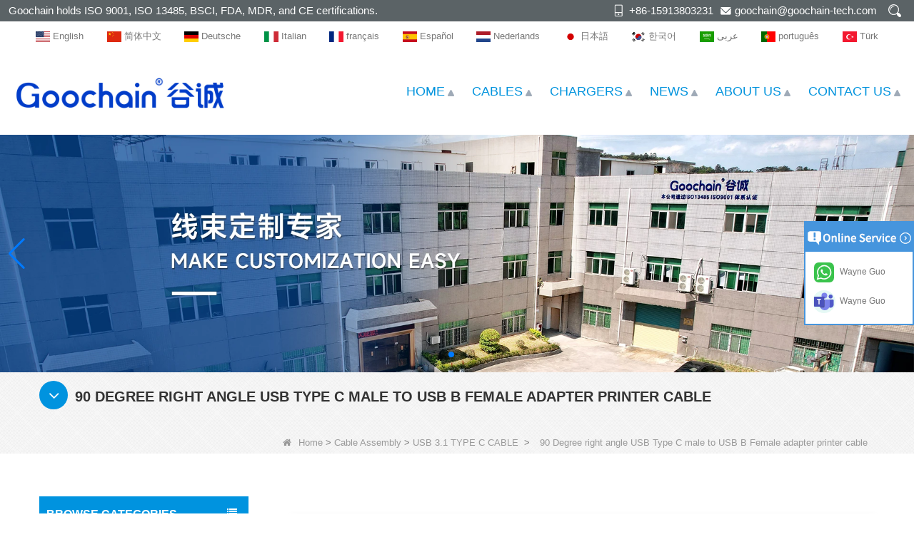

--- FILE ---
content_type: text/html; charset=utf-8
request_url: https://www.cngoochain.com/inquiry/90-Degree-right-angle-USB-Type-C-male-to-USB-B-Female-adapter-printer-cable.html
body_size: 16719
content:
<!DOCTYPE html>
<html lang="en">

<head>
    <meta charset="utf-8" />
    <meta http-equiv="imagetoolbar" content="false" />
    <meta http-equiv="X-UA-Compatible" content="IE=edge,chrome=1">
    <meta name="viewport" content="width=device-width,initial-scale=1.0,minimum-scale=1.0,maximum-scale=1.0,user-scalable=no">
    <!-- SEO BEGIN -->
    <title>China Right angle USB C male to USB B female adapter cable factory, USB Type C male to USB B female cable manufacturer, USB B to USB C adapter cable supplier - inquiry</title>
    <meta name="keywords" content="Shenzhen Right angle USB C male to USB B female adapter cable factory, USB C to USB B adapter cable, Custom USB Type C to USB Type B cable, buy high quality USB C to USB B adapter printer cable from China ,inquiry" />
    <meta name="description" content="Looking for a custom USB C male to USB B female adapter cable for your printer ? Contact us now to get factory price for our custom USB Cables - inquiry" />
    <link rel="canonical" href="https://www.cngoochain.com/inquiry/90-Degree-right-angle-USB-Type-C-male-to-USB-B-Female-adapter-printer-cable.html">
    <link rel="alternate" hreflang="en" href="https://www.cngoochain.com/inquiry/90-Degree-right-angle-USB-Type-C-male-to-USB-B-Female-adapter-printer-cable.html">
    <link rel="alternate" hreflang="zh-CN" href="https://www.cngoochain.com/cn/inquiry/90-Degree-right-angle-USB-Type-C-male-to-USB-B-Female-adapter-printer-cable.html">
    <link rel="alternate" hreflang="de" href="https://www.cngoochain.com/de/inquiry/90-Degree-right-angle-USB-Type-C-male-to-USB-B-Female-adapter-printer-cable.html">
    <link rel="alternate" hreflang="it" href="https://www.cngoochain.com/it/inquiry/90-Degree-right-angle-USB-Type-C-male-to-USB-B-Female-adapter-printer-cable.html">
    <link rel="alternate" hreflang="fr" href="https://www.cngoochain.com/fr/inquiry/90-Degree-right-angle-USB-Type-C-male-to-USB-B-Female-adapter-printer-cable.html">
    <link rel="alternate" hreflang="es" href="https://www.cngoochain.com/es/inquiry/90-Degree-right-angle-USB-Type-C-male-to-USB-B-Female-adapter-printer-cable.html">
    <link rel="alternate" hreflang="nl" href="https://www.cngoochain.com/nl/inquiry/90-Degree-right-angle-USB-Type-C-male-to-USB-B-Female-adapter-printer-cable.html">
    <link rel="alternate" hreflang="ja" href="https://www.cngoochain.com/jp/inquiry/90-Degree-right-angle-USB-Type-C-male-to-USB-B-Female-adapter-printer-cable.html">
    <link rel="alternate" hreflang="ko" href="https://www.cngoochain.com/kr/inquiry/90-Degree-right-angle-USB-Type-C-male-to-USB-B-Female-adapter-printer-cable.html">
    <link rel="alternate" hreflang="ar" href="https://www.cngoochain.com/ar/inquiry/90-Degree-right-angle-USB-Type-C-male-to-USB-B-Female-adapter-printer-cable.html">
    <link rel="alternate" hreflang="pt" href="https://www.cngoochain.com/pt/inquiry/90-Degree-right-angle-USB-Type-C-male-to-USB-B-Female-adapter-printer-cable.html">
    <link rel="alternate" hreflang="tr" href="https://www.cngoochain.com/tr/inquiry/90-Degree-right-angle-USB-Type-C-male-to-USB-B-Female-adapter-printer-cable.html">
    <meta property="og:type" content="website" />
    <meta property="og:title" content="China Right angle USB C male to USB B female adapter cable factory, USB Type C male to USB B female cable manufacturer, USB B to USB C adapter cable supplier - inquiry" />
    <meta property="og:site_name" content="Shenzhen Right angle USB C male to USB B female adapter cable factory, USB C to USB B adapter cable, Custom USB Type C to USB Type B cable, buy high quality USB C to USB B adapter printer cable from China ,inquiry" />
    <meta property="og:description" content="Looking for a custom USB C male to USB B female adapter cable for your printer ? Contact us now to get factory price for our custom USB Cables - inquiry" />
    <meta property="og:url" content="https://www.cngoochain.com/inquiry/90-Degree-right-angle-USB-Type-C-male-to-USB-B-Female-adapter-printer-cable.html" />
    <meta property="og:image" content="https://cdn.cloudbf.com/thumb/pad/500x500_xsize/files/47/img/2023/02/28/202302281017480106561.jpg.webp" />
    <link rel="shortcut icon" href="/favicon.ico">
    <meta name="author" content="yjzw.net">
    <!-- SEO END -->
    <!--[if IE]>
    <meta http-equiv="X-UA-Compatible" content="IE=edge">
    <![endif]-->
    
    <link rel="stylesheet" href="/themes/zzx/a_public/layuiadmin/layui/css/layui.css" media="all">
    <link rel="stylesheet" type="text/css" href="/themes/zzx/guchengto/static/css/font/iconfont.css" />
    <script src="/themes/zzx/a_public/js/jquery-2.1.4.min.js" type="text/javascript" charset="utf-8"></script>
    <script src="/themes/zzx/a_public/layer/layer.js" type="text/javascript" charset="utf-8"></script>
    <link type="text/css" rel="stylesheet" href="/themes/zzx/guchengto/static/css/bootstrap.css" />
    <link type="text/css" rel="stylesheet" href="/themes/zzx/guchengto/static/css/font-awesome.min.css" />
    <link rel="stylesheet" type="text/css" href="/themes/zzx/guchengto/static/css/animate.css" />
<!--    <link type="text/css" rel="stylesheet" href="/themes/zzx/guchengto/static/css/bootstrap-touch-slider.css" />-->
    <link type="text/css" rel="stylesheet" href="/themes/zzx/guchengto/static/css/flexnav.css" />
    <link rel="stylesheet" type="text/css" href="/themes/zzx/guchengto/static/css/style.css" />
    <link rel="stylesheet" type="text/css" href="/themes/zzx/guchengto/static/css/stylea.css"  media="screen and (max-width:972px)" />
    <link rel="stylesheet" href="/themes/zzx/a_public/css/swiper-bundle.min.css" />
    <link rel="stylesheet" type="text/css" href="/themes/zzx/a_public/EFfx/EFfx.css" />
    <script src="/themes/zzx/a_public/layuiadmin/layui/layui.js"></script>
    <script type="text/javascript" src="/themes/zzx/guchengto/static/js/jquery-1.8.3.js"></script>
    <script type="text/javascript" src="/themes/zzx/guchengto/static/js/bootstrap.min.js"></script>
<!--    <script type="text/javascript" src="/themes/zzx/guchengto/static/js/bootstrap-touch-slider.js"></script>-->
    <script type="text/javascript" src="/themes/zzx/guchengto/static/js/jquery.velocity.min.js"></script>
    <script type="text/javascript" src="/themes/zzx/guchengto/static/js/demo.js"></script>
    <script type="text/javascript" src="/themes/zzx/guchengto/static/js/demoa.js"></script>
<!--    <script type="text/javascript" src="/themes/zzx/guchengto/static/js/slick.js"></script>-->
<!--    <script type="text/javascript" src="/themes/zzx/guchengto/static/js/easyResponsiveTabs.js"></script>-->
    <script type="text/javascript" src="/themes/zzx/guchengto/static/js/smoothproducts.min.js"></script>
    <!-- <script type="text/javascript" src="/themes/zzx/guchengto/static/js/nav.js"></script> -->
    <script type="text/javascript" src="/themes/zzx/guchengto/static/js/pgwmenu.min.js"></script>
    <script type="text/javascript" src="/themes/zzx/guchengto/static/js/wow.min.js"></script>
    <script type="text/javascript" src="/themes/zzx/guchengto/static/js/yunteam.js"></script>
<!--    <script>-->
<!--    new WOW().init();-->
<!--    </script>-->
<!--    <script language="javascript" src="/themes/zzx/guchengto/static/js/jquery.blockUI.js"></script>-->
    <script language="javascript" src="/themes/zzx/guchengto/static/js/jquery.validate.min.js"></script>
<!--    <script type="text/javascript" src="/themes/zzx/guchengto/static/js/front/inquiry/index.js"></script>-->
<!--    <script type="text/javascript" src="/themes/zzx/guchengto/static/js/front/inquiry/inquirydone.js"></script>-->
<!--    <script type="text/javascript" src="/themes/zzx/guchengto/static/js/mainscript.js"></script>-->
    <script src="/themes/zzx/a_public/js/swiper-bundle.min.js"></script>
    <script src="/themes/zzx/guchengto/static/css/font/iconfont.js"></script>
    <script>
    if (/Android|webOS|iPhone|iPad|iPod|BlackBerry|IEMobile|Opera Mini/i.test(navigator.userAgent)) {
        $(function() {
            $('.about-main img').attr("style", "");
            $(".about-main img").attr("width", "");
            $(".about-main img").attr("height", "");
            $('.con_main img').attr("style", "");
            $(".con_main img").attr("width", "");
            $(".con_main img").attr("height", "");
            $('.news_main div.news_main_de img').attr("style", "");
            $(".news_main div.news_main_de img").attr("width", "");
            $(".news_main div.news_main_de img").attr("height", "");
            $('.pro_detail .pro_detail_m img').attr("style", "");
            $(".pro_detail .pro_detail_m img").attr("width", "");
            $(".pro_detail .pro_detail_m img").attr("height", "");

        })
    }
    </script>
    <script type="text/javascript">
        /* start*/
        var width_full = 1200;
        function setRootFontSize() {
            var width = document.documentElement.clientWidth, fontSize;
            width_full=document.documentElement.clientWidth
            if (width > 640) { width = 640 }
            fontSize = (width / 26.667);
            document.getElementsByTagName('html')[0].style['font-size'] = fontSize + 'px';
        }
        setRootFontSize();
        window.addEventListener('resize', function () {
            setRootFontSize();
        }, false);
        /* end*/
    </script>
    <!--[if it ie9]
<script src="js/html5shiv.min.js"></script>
<script src="js/respond.min.js"></script>
-->
    <style>
        .swiper-container{
            --swiper-navigation-color:#007AFF;
            --swiper-pagination-color:#007AFF;
        }
    </style>
    
<!--<link rel="stylesheet" type="text/css" href="css/inquiry.css" />-->

    <link rel="stylesheet" href="/themes/zzx/a_public/css/editable_page.css"><!-- Google tag (gtag.js) --> <script async src="https://www.googletagmanager.com/gtag/js?id=AW-11528477916"></script> <script> window.dataLayer = window.dataLayer || []; function gtag(){dataLayer.push(arguments);} gtag('js', new Date()); gtag('config', 'AW-11528477916'); </script>
<!-- Google Tag Manager -->
<script>(function(w,d,s,l,i){w[l]=w[l]||[];w[l].push({'gtm.start':
new Date().getTime(),event:'gtm.js'});var f=d.getElementsByTagName(s)[0],
j=d.createElement(s),dl=l!='dataLayer'?'&l='+l:'';j.async=true;j.src=
'https://www.googletagmanager.com/gtm.js?id='+i+dl;f.parentNode.insertBefore(j,f);
})(window,document,'script','dataLayer','GTM-T8PRSWRB');</script>
<!-- End Google Tag Manager -->
<script type="application/ld+json">
{
  "@context": "http://schema.org",
  "@type": "Organization",
  "name": "Dongguan Goochain Technology Co., Ltd.",
  "url": "https://www.cngoochain.com",
  "logo": "https://cdn.cloudbf.com/files/47/img/2023/11/02/202311021509050151871.jpg"
}
</script></head>

<body class="">
    <script>
        window.okkiConfigs = window.okkiConfigs || [];
        function okkiAdd() { okkiConfigs.push(arguments); };
        okkiAdd("analytics", { siteId: "5181-8209", gId: "UA-238170615-31" });
      </script>
      <script async src="//tfile.xiaoman.cn/okki/analyze.js?id=5181-8209-UA-238170615-31"></script>
<!-- Google Tag Manager (noscript) -->
<noscript><iframe src="https://www.googletagmanager.com/ns.html?id=GTM-T8PRSWRB"
height="0" width="0" style="display:none;visibility:hidden"></iframe></noscript>
<!-- End Google Tag Manager (noscript) -->    <div class="mingkong" onscroll="onscroll()">
        <div class="header">
            <div class="header-tip flex-between-center">
                <div class="header-tip-left">
                    Goochain holds ISO 9001, ISO 13485, BSCI, FDA, MDR, and CE certifications.                </div>
                <div class="header-tip-right">
                    <ul class="flex-between">
                        <li class="xiaophone">+86-15913803231</li>
                        <li class="xiaoemail"><a href="mailto:goochain@goochain-tech.com">goochain@goochain-tech.com</a></li>
                        <li class="sousuo search-ico"></li>
                    </ul>
                </div>
            </div>
            <div class="search search-show">
                <form action="/apisearch.html" method="post" name="SearchForm" id="SearchForm">
                    <input type="hidden" name="cid" id="cid" value="0" />
                    <input type="text" class="search_bg" name="keyword" id="keywords" value="Please enter the product name" def="Please enter the product name" onfocus="onFocus(this)" onblur="onBlur(this)" />
                    <div class="search-hide" ><img src="/themes/zzx/guchengto/static/images/closeh.png" onclick="search()"></div>
                    <input type="image" class="search_but" src="/themes/zzx/guchengto/static/images/sousou.png" />
                </form>
            </div>
            <script type="text/javascript">

                function search(){
                    $('.search').addClass('search-show')
                }
                $(document).ready(function(){
                    $(".search-ico").click(function(){
                        if($('.search').hasClass('search-show')){
                            $('.search').removeClass('search-show')
                        }else{
                            $('.search').addClass('search-show')
                        }
                    })

                    // $(".search-hide").on("click",function(){
                    //     $('.search').removeClass('search-show')
                    // })
                })
            </script>
        </div>

        <script type="text/javascript">

            console.log(window)
            window.addEventListener('scroll',()=>{
                var t = window.scrollY || document.documentElement.scrollTop || document.body.scrollTop;
                var heightyi = document.getElementsByClassName('mingkong')[0].offsetHeight;
                var top_div = document.getElementById("toubuxx");
                if (t > heightyi) {
                    top_div.classList.add("active1");
                } else {
                    top_div.classList.remove("active1");
                }
            })
            window.onscroll = function(e) {
                var t = e || document.documentElement.scrollTop || document.body.scrollTop;
                var heightyi = document.getElementsByClassName('mingkong')[0].offsetHeight;
                var top_div = document.getElementById("toubuxx");
                if (t > heightyi) {
                    top_div.classList.add("active1");
                } else {
                    top_div.classList.remove("active1");
                }
            }
        </script>
        <div class="languages lang">
            <div class="language-lan">
                <dl class="language flex-between-center">
                                        <dd>
                        <a alt="English" href="https://www.cngoochain.com/inquiry/90-Degree-right-angle-USB-Type-C-male-to-USB-B-Female-adapter-printer-cable.html" class="en1">
                            <img src="/themes/zzx/a_public/flags/4x3/us.svg" width="20px" height="14px" />
                            <span>English</span>
                        </a>
                    </dd>
                                        <dd>
                        <a alt="简体中文" href="https://www.cngoochain.com/cn/inquiry/90-Degree-right-angle-USB-Type-C-male-to-USB-B-Female-adapter-printer-cable.html" class="cn1">
                            <img src="/themes/zzx/a_public/flags/4x3/cn.svg" width="20px" height="14px" />
                            <span>简体中文</span>
                        </a>
                    </dd>
                                        <dd>
                        <a alt="Deutsche" href="https://www.cngoochain.com/de/inquiry/90-Degree-right-angle-USB-Type-C-male-to-USB-B-Female-adapter-printer-cable.html" class="de1">
                            <img src="/themes/zzx/a_public/flags/4x3/de.svg" width="20px" height="14px" />
                            <span>Deutsche</span>
                        </a>
                    </dd>
                                        <dd>
                        <a alt="Italian" href="https://www.cngoochain.com/it/inquiry/90-Degree-right-angle-USB-Type-C-male-to-USB-B-Female-adapter-printer-cable.html" class="it1">
                            <img src="/themes/zzx/a_public/flags/4x3/it.svg" width="20px" height="14px" />
                            <span>Italian</span>
                        </a>
                    </dd>
                                        <dd>
                        <a alt="français" href="https://www.cngoochain.com/fr/inquiry/90-Degree-right-angle-USB-Type-C-male-to-USB-B-Female-adapter-printer-cable.html" class="fr1">
                            <img src="/themes/zzx/a_public/flags/4x3/fr.svg" width="20px" height="14px" />
                            <span>français</span>
                        </a>
                    </dd>
                                        <dd>
                        <a alt="Español" href="https://www.cngoochain.com/es/inquiry/90-Degree-right-angle-USB-Type-C-male-to-USB-B-Female-adapter-printer-cable.html" class="es1">
                            <img src="/themes/zzx/a_public/flags/4x3/es.svg" width="20px" height="14px" />
                            <span>Español</span>
                        </a>
                    </dd>
                                        <dd>
                        <a alt="Nederlands" href="https://www.cngoochain.com/nl/inquiry/90-Degree-right-angle-USB-Type-C-male-to-USB-B-Female-adapter-printer-cable.html" class="nl1">
                            <img src="/themes/zzx/a_public/flags/4x3/nl.svg" width="20px" height="14px" />
                            <span>Nederlands</span>
                        </a>
                    </dd>
                                        <dd>
                        <a alt="日本語" href="https://www.cngoochain.com/jp/inquiry/90-Degree-right-angle-USB-Type-C-male-to-USB-B-Female-adapter-printer-cable.html" class="jp1">
                            <img src="/themes/zzx/a_public/flags/4x3/jp.svg" width="20px" height="14px" />
                            <span>日本語</span>
                        </a>
                    </dd>
                                        <dd>
                        <a alt="한국어" href="https://www.cngoochain.com/kr/inquiry/90-Degree-right-angle-USB-Type-C-male-to-USB-B-Female-adapter-printer-cable.html" class="kr1">
                            <img src="/themes/zzx/a_public/flags/4x3/kr.svg" width="20px" height="14px" />
                            <span>한국어</span>
                        </a>
                    </dd>
                                        <dd>
                        <a alt="عربى" href="https://www.cngoochain.com/ar/inquiry/90-Degree-right-angle-USB-Type-C-male-to-USB-B-Female-adapter-printer-cable.html" class="ar1">
                            <img src="/themes/zzx/a_public/flags/4x3/ar.svg" width="20px" height="14px" />
                            <span>عربى</span>
                        </a>
                    </dd>
                                        <dd>
                        <a alt="português" href="https://www.cngoochain.com/pt/inquiry/90-Degree-right-angle-USB-Type-C-male-to-USB-B-Female-adapter-printer-cable.html" class="pt1">
                            <img src="/themes/zzx/a_public/flags/4x3/pt.svg" width="20px" height="14px" />
                            <span>português</span>
                        </a>
                    </dd>
                                        <dd>
                        <a alt="Türk" href="https://www.cngoochain.com/tr/inquiry/90-Degree-right-angle-USB-Type-C-male-to-USB-B-Female-adapter-printer-cable.html" class="tr1">
                            <img src="/themes/zzx/a_public/flags/4x3/tr.svg" width="20px" height="14px" />
                            <span>Türk</span>
                        </a>
                    </dd>
                                    </dl>
            </div>
        </div>

        <div class="header-nav nav" id="toubuxx">
            <div class="nav-con flex-between-center">
                <div class="nav-left-logo">
                    <a href="/" rel="home" title="Dongguan Goochain Technology Co., Ltd."><img alt="Dongguan Goochain Technology Co., Ltd." src="https://cdn.cloudbf.com/files/47/img/2023/11/02/202311021509050151871.jpg" title="Dongguan Goochain Technology Co., Ltd." alt="Dongguan Goochain Technology Co., Ltd."></a>
                </div>
                <div class="nav-left-logo wap_logo_img">
                    <a href="/" rel="home" title="Dongguan Goochain Technology Co., Ltd.">
                        <img alt="Dongguan Goochain Technology Co., Ltd." src="https://cdn.cloudbf.com/files/47/img/2023/11/02/202311021450440153807.jpg" style="max-width: 300px" title="Dongguan Goochain Technology Co., Ltd." alt="Dongguan Goochain Technology Co., Ltd.">
                    </a>
                </div>
                <div class="nav-right">
                    <div class='menu'>
                        <ul>
                                                        <li class=""><a href="/">HOME</a></li>
                                                                                    <li class="">
                                <a href="/category/cable.html">CABLES</a>
                                                                <div class="submenu ">
                                                                        <div class="menu_children ">
                                        <a href="/category/connector.html">CONNECTORS</a>
                                                                            </div>
                                                                        <div class="menu_children ">
                                        <a href="/category/spring-loaded-pogo-pin-cable.html">Spring Loaded Pogo Pin cable</a>
                                                                            </div>
                                                                        <div class="menu_children ">
                                        <a href="/category/ethernet-cable.html">Ethernet Cable</a>
                                                                            </div>
                                                                        <div class="menu_children ">
                                        <a href="/category/audio-and-video-cables.html">Audio and Video Cables</a>
                                                                            </div>
                                                                        <div class="menu_children ">
                                        <a href="/category/dc-and-ac-power-cord-cable.html">DC and AC Power Cord Cable</a>
                                                                            </div>
                                                                        <div class="menu_children ">
                                        <a href="/category/car-mount-dash-flush-waterproof-cable.html">Car Mount Dash Flush Waterproof Cable</a>
                                                                            </div>
                                                                        <div class="menu_children ">
                                        <a href="/category/PoweredUSB-POS-Equipment-Cable.html">PoweredUSB POS Equipment Cable</a>
                                                                            </div>
                                                                        <div class="menu_children ">
                                        <a href="/category/New-Energy-Cables.html">New Energy Cables</a>
                                                                            </div>
                                                                        <div class="menu_children ">
                                        <a href="/category/usb-20-cable.html">USB 2.0 Cable</a>
                                                                            </div>
                                                                        <div class="menu_children ">
                                        <a href="/category/usb-31-type-c-cable.html">USB 3.1 TYPE C CABLE</a>
                                                                            </div>
                                                                        <div class="menu_children ">
                                        <a href="/category/medical-cable.html">Medical Cable</a>
                                                                            </div>
                                                                        <div class="menu_children ">
                                        <a href="/category/industrial-cable.html">Industrial Cable</a>
                                                                            </div>
                                                                        <div class="menu_children ">
                                        <a href="/category/fpc-ribbon-cable.html">FPC Ribbon Cable</a>
                                                                            </div>
                                                                    </div>
                                                            </li>
                                                                                    <li class="">
                                <a href="/category/charger.html">CHARGERS</a>
                                                                <div class="submenu ">
                                                                        <div class="menu_children ">
                                        <a href="/category/Hub-Stand-for-iPad-Laptop-Tablet.html">Hub Stand for iPad Laptop Tablet</a>
                                                                            </div>
                                                                        <div class="menu_children ">
                                        <a href="/category/Power-Supply-and-Power-adapters.html">Power Supply and Power adapters</a>
                                                                            </div>
                                                                        <div class="menu_children ">
                                        <a href="/category/wireless-charger.html">Charging Station</a>
                                                                            </div>
                                                                        <div class="menu_children ">
                                        <a href="/category/car-charger.html">Car Charger</a>
                                                                            </div>
                                                                        <div class="menu_children ">
                                        <a href="/category/travel-charger.html">Travel Charger</a>
                                                                            </div>
                                                                    </div>
                                                            </li>
                                                                                    <li class="">
                                <a href="/news.html">NEWS</a>
                                                                <div class="submenu ">
                                                                        <div class="menu_children ">
                                        <a href="/news/Exhibition-News.html">Exhibition News</a>
                                                                            </div>
                                                                        <div class="menu_children ">
                                        <a href="/news/activity-news.html">Activity News</a>
                                                                            </div>
                                                                        <div class="menu_children ">
                                        <a href="/news/products-news.html">Products News</a>
                                                                            </div>
                                                                        <div class="menu_children ">
                                        <a href="/news/company-news.html">Company News</a>
                                                                            </div>
                                                                    </div>
                                                            </li>
                                                                                    <li class="">
                                <a href="/about-us.html">ABOUT US</a>
                                                                <div class="submenu ">
                                                                        <div class="menu_children ">
                                        <a href="/about-us/about-goochain.html">About Goochain</a>
                                                                            </div>
                                                                        <div class="menu_children ">
                                        <a href="/about-us/ISO13485-Certification.html">ISO 13485 Certification</a>
                                                                            </div>
                                                                        <div class="menu_children ">
                                        <a href="/about-us/trading-services.html">Trading Services</a>
                                                                            </div>
                                                                    </div>
                                                            </li>
                                                                                    <li class=""><a href="/contact-us.html">CONTACT US</a></li>
                                                                                </ul>
                    </div>
                </div>
            </div>
        </div>

    </div>

    <header class="large">
        <div class="header_section">
            <div class="search_box">
                <div class="top-search clearfix">
                    <form action="/apisearch.html" method="post">
                    <div class="input-group">
                        <em>what are you looking for?</em>
                        <div class="header_search clearfix">
                                                        <input name="keyword" onkeydown="javascript:enterIn(event);" type="text" class="form-control" placeholder="Search...">
                            <input type="submit" class="search_btn btn_search1" value="">
                        </div>
                        <span class="input-group-addon close-search"><i class="fa fa-times"></i></span>
                    </div>
                    </form>
                </div>
            </div>
            <div class="container">
                <div class="nav_section clearfix">
                    <a id="logo" href="/" title="Dongguan Goochain Technology Co., Ltd."><img alt="Dongguan Goochain Technology Co., Ltd." src="https://cdn.cloudbf.com/files/47/img/2023/11/02/202311021450440153807.jpg" title="Dongguan Goochain Technology Co., Ltd." alt="Dongguan Goochain Technology Co., Ltd."></a>
                    <div class="header_r">


                        <div class="header_other">
                            <dl class="language_select">
                                <dt><img src="/themes/zzx/a_public/flags/4x3/us.svg" width="24px" height="16px" title="English" /></dt>
                                <dd>
                                    <ul>
                                                                                <li>
                                            <a alt="English" href="https://www.cngoochain.com/inquiry/90-Degree-right-angle-USB-Type-C-male-to-USB-B-Female-adapter-printer-cable.html">
                                                <img src="/themes/zzx/a_public/flags/4x3/us.svg" width="24px" height="16px" />
                                                English                                            </a>
                                        </li>
                                                                                <li>
                                            <a alt="简体中文" href="https://www.cngoochain.com/cn/inquiry/90-Degree-right-angle-USB-Type-C-male-to-USB-B-Female-adapter-printer-cable.html">
                                                <img src="/themes/zzx/a_public/flags/4x3/cn.svg" width="24px" height="16px" />
                                                简体中文                                            </a>
                                        </li>
                                                                                <li>
                                            <a alt="Deutsche" href="https://www.cngoochain.com/de/inquiry/90-Degree-right-angle-USB-Type-C-male-to-USB-B-Female-adapter-printer-cable.html">
                                                <img src="/themes/zzx/a_public/flags/4x3/de.svg" width="24px" height="16px" />
                                                Deutsche                                            </a>
                                        </li>
                                                                                <li>
                                            <a alt="Italian" href="https://www.cngoochain.com/it/inquiry/90-Degree-right-angle-USB-Type-C-male-to-USB-B-Female-adapter-printer-cable.html">
                                                <img src="/themes/zzx/a_public/flags/4x3/it.svg" width="24px" height="16px" />
                                                Italian                                            </a>
                                        </li>
                                                                                <li>
                                            <a alt="français" href="https://www.cngoochain.com/fr/inquiry/90-Degree-right-angle-USB-Type-C-male-to-USB-B-Female-adapter-printer-cable.html">
                                                <img src="/themes/zzx/a_public/flags/4x3/fr.svg" width="24px" height="16px" />
                                                français                                            </a>
                                        </li>
                                                                                <li>
                                            <a alt="Español" href="https://www.cngoochain.com/es/inquiry/90-Degree-right-angle-USB-Type-C-male-to-USB-B-Female-adapter-printer-cable.html">
                                                <img src="/themes/zzx/a_public/flags/4x3/es.svg" width="24px" height="16px" />
                                                Español                                            </a>
                                        </li>
                                                                                <li>
                                            <a alt="Nederlands" href="https://www.cngoochain.com/nl/inquiry/90-Degree-right-angle-USB-Type-C-male-to-USB-B-Female-adapter-printer-cable.html">
                                                <img src="/themes/zzx/a_public/flags/4x3/nl.svg" width="24px" height="16px" />
                                                Nederlands                                            </a>
                                        </li>
                                                                                <li>
                                            <a alt="日本語" href="https://www.cngoochain.com/jp/inquiry/90-Degree-right-angle-USB-Type-C-male-to-USB-B-Female-adapter-printer-cable.html">
                                                <img src="/themes/zzx/a_public/flags/4x3/jp.svg" width="24px" height="16px" />
                                                日本語                                            </a>
                                        </li>
                                                                                <li>
                                            <a alt="한국어" href="https://www.cngoochain.com/kr/inquiry/90-Degree-right-angle-USB-Type-C-male-to-USB-B-Female-adapter-printer-cable.html">
                                                <img src="/themes/zzx/a_public/flags/4x3/kr.svg" width="24px" height="16px" />
                                                한국어                                            </a>
                                        </li>
                                                                                <li>
                                            <a alt="عربى" href="https://www.cngoochain.com/ar/inquiry/90-Degree-right-angle-USB-Type-C-male-to-USB-B-Female-adapter-printer-cable.html">
                                                <img src="/themes/zzx/a_public/flags/4x3/ar.svg" width="24px" height="16px" />
                                                عربى                                            </a>
                                        </li>
                                                                                <li>
                                            <a alt="português" href="https://www.cngoochain.com/pt/inquiry/90-Degree-right-angle-USB-Type-C-male-to-USB-B-Female-adapter-printer-cable.html">
                                                <img src="/themes/zzx/a_public/flags/4x3/pt.svg" width="24px" height="16px" />
                                                português                                            </a>
                                        </li>
                                                                                <li>
                                            <a alt="Türk" href="https://www.cngoochain.com/tr/inquiry/90-Degree-right-angle-USB-Type-C-male-to-USB-B-Female-adapter-printer-cable.html">
                                                <img src="/themes/zzx/a_public/flags/4x3/tr.svg" width="24px" height="16px" />
                                                Türk                                            </a>
                                        </li>
                                                                            </ul>
                                </dd>
                            </dl>
                        </div>
                        <div class="yemail">
                            <a href="mailto:goochain@goochain-tech.com"></a>
                        </div>
                        <div class="ytel">
                            <a href="tel:+86-769-82935516"></a>
                        </div>
                        <div class="nav_main clearfix">
                            <div class="attr-nav"><a rel="nofollow" class="search" href="#"></a></div>
                        </div>
                    </div>
                </div>
            </div>
        </div>
        <div class="wrapper">
            <nav id="main-nav">
                <ul class="first-nav">
                </ul>
                <ul>
                                        <li><a href="/" >HOME</a></li>
                                                        <li><a href="/category/cable.html" >CABLES</a>
                                                <ul class="nav_child">
                                                        <li>
                                <a href="/category/connector.html" >CONNECTORS</a>
                                                            </li>
                                                        <li>
                                <a href="/category/spring-loaded-pogo-pin-cable.html" >Spring Loaded Pogo Pin cable</a>
                                                            </li>
                                                        <li>
                                <a href="/category/ethernet-cable.html" >Ethernet Cable</a>
                                                            </li>
                                                        <li>
                                <a href="/category/audio-and-video-cables.html" >Audio and Video Cables</a>
                                                            </li>
                                                        <li>
                                <a href="/category/dc-and-ac-power-cord-cable.html" >DC and AC Power Cord Cable</a>
                                                            </li>
                                                        <li>
                                <a href="/category/car-mount-dash-flush-waterproof-cable.html" >Car Mount Dash Flush Waterproof Cable</a>
                                                            </li>
                                                        <li>
                                <a href="/category/PoweredUSB-POS-Equipment-Cable.html" >PoweredUSB POS Equipment Cable</a>
                                                            </li>
                                                        <li>
                                <a href="/category/New-Energy-Cables.html" >New Energy Cables</a>
                                                            </li>
                                                        <li>
                                <a href="/category/usb-20-cable.html" >USB 2.0 Cable</a>
                                                            </li>
                                                        <li>
                                <a href="/category/usb-31-type-c-cable.html" >USB 3.1 TYPE C CABLE</a>
                                                            </li>
                                                        <li>
                                <a href="/category/medical-cable.html" >Medical Cable</a>
                                                            </li>
                                                        <li>
                                <a href="/category/industrial-cable.html" >Industrial Cable</a>
                                                            </li>
                                                        <li>
                                <a href="/category/fpc-ribbon-cable.html" >FPC Ribbon Cable</a>
                                                            </li>
                                                    </ul>
                                            </li>
                                                        <li><a href="/category/charger.html" >CHARGERS</a>
                                                <ul class="nav_child">
                                                        <li>
                                <a href="/category/Hub-Stand-for-iPad-Laptop-Tablet.html" >Hub Stand for iPad Laptop Tablet</a>
                                                            </li>
                                                        <li>
                                <a href="/category/Power-Supply-and-Power-adapters.html" >Power Supply and Power adapters</a>
                                                            </li>
                                                        <li>
                                <a href="/category/wireless-charger.html" >Charging Station</a>
                                                            </li>
                                                        <li>
                                <a href="/category/car-charger.html" >Car Charger</a>
                                                            </li>
                                                        <li>
                                <a href="/category/travel-charger.html" >Travel Charger</a>
                                                            </li>
                                                    </ul>
                                            </li>
                                                        <li><a href="/news.html" >NEWS</a>
                                                <ul class="nav_child">
                                                        <li>
                                <a href="/news/Exhibition-News.html" >Exhibition News</a>
                                                            </li>
                                                        <li>
                                <a href="/news/activity-news.html" >Activity News</a>
                                                            </li>
                                                        <li>
                                <a href="/news/products-news.html" >Products News</a>
                                                            </li>
                                                        <li>
                                <a href="/news/company-news.html" >Company News</a>
                                                            </li>
                                                    </ul>
                                            </li>
                                                        <li><a href="/about-us.html" >ABOUT US</a>
                                                <ul class="nav_child">
                                                        <li>
                                <a href="/about-us/about-goochain.html" >About Goochain</a>
                                                            </li>
                                                        <li>
                                <a href="/about-us/ISO13485-Certification.html" >ISO 13485 Certification</a>
                                                            </li>
                                                        <li>
                                <a href="/about-us/trading-services.html" >Trading Services</a>
                                                            </li>
                                                    </ul>
                                            </li>
                                                        <li><a href="/contact-us.html" >CONTACT US</a></li>
                                                    </ul>
            </nav>
            <a class="toggle">
                <span></span>
                <span></span>
                <span></span>
            </a>
        </div>
    </header>
    <div class="height"></div>






    <div id="banner_scroll">
    <div class="swiper-container banner-container">
        <div class="swiper-wrapper">
                        <div class="swiper-slide">
                <a href="/about-us/about-goochain.html"><img src="https://cdn.cloudbf.com/thumb/format/mini_xsize/files/47/img/2024/11/26/Goochain-main-building_qSeQb4.jpg.webp" width="100%" /></a>
            </div>
                        <div class="swiper-slide">
                <a href="javascript:void(0);"><img src="https://cdn.cloudbf.com/thumb/format/mini_xsize/files/47/img/2025/03/14/-1_oboE3t.jpg.webp" width="100%" /></a>
            </div>
                    </div>
        <!-- Add Pagination -->
        <div class="swiper-pagination"></div>
        <!-- Add Arrows -->
<!--         <div class="bun ani" swiper-animate-effect="zoomIn" swiper-animate-duration="0.2s" swiper-animate-delay="0.3s">
            <div class="swiper-button-next"></div>
            <div class="swiper-button-prev"></div>
        </div> -->
            <div class="swiper-button-next"></div>
            <div class="swiper-button-prev"></div>
    </div>

</div>
<script>
var swiper = new Swiper('.banner-container', {
    loop: true,
    autoplay: {
        delay: 6000,
        stopOnLastSlide: false,
        disableOnInteraction: true,
    },
    pagination: {
        el: '.banner-container .swiper-pagination',
        clickable: true,
    },
    // followFinger: false,
    // effect: 'fade',
    speed: 1000,
    navigation: {
        nextEl: '.banner-container .swiper-button-next',
        prevEl: '.banner-container .swiper-button-prev',
    }
});
</script>
    <div class="clear"></div>
    <!--main-->
    
    <div class="mbx_section">
        <div class="text">
            <div class="container">
                <h4><i class="fa fa-angle-down"></i>90 Degree right angle USB Type C male to USB B Female adapter printer cable</h4>
                <div class="mbx">
                                        <a href="/"><i class="fa fa-home"></i>Home</a>
                                        &gt;
                                        <a href="/category/cable.html">Cable Assembly</a>
                                        &gt;
                                        <a href="/category/usb-31-type-c-cable.html">USB 3.1 TYPE C CABLE</a>
                                        &nbsp;>&nbsp;<span>90 Degree right angle USB Type C male to USB B Female adapter printer cable</span>
                </div>
            </div>
        </div>
    </div>
    <div class="n_main">
        <div class="container clearfix">
        <div class="n_left">
            <div class="modules">
<!--                <section class="block ">-->
<!--                    <h4 class="nav_h4">Browse Categories</h4>-->
<!--                    <div class="toggle_content clearfix">-->
<!--                        <ul class="mtree">-->
<!--                          -->
<!--                            <li><span></span><a href="/category/cable.html" title="China Cable Assembly manufacturer">Cable Assembly</a>-->
<!--                              -->
<!--                                <ul>-->
<!--                                  -->
<!--                                    <li><span></span><a href="/category/New-Energy-Cables.html" title="China New Energy Cables manufacturer"><i class="fa fa-caret-right"></i>New Energy Cables</a>-->
<!--                                      -->
<!--                                    </li>-->
<!--                                  -->
<!--                                    <li><span></span><a href="/category/PoweredUSB-POS-Equipment-Cable.html" title="China PoweredUSB POS Equipment Cable manufacturer"><i class="fa fa-caret-right"></i>PoweredUSB POS Equipment Cable</a>-->
<!--                                      -->
<!--                                    </li>-->
<!--                                  -->
<!--                                    <li><span></span><a href="/category/car-mount-dash-flush-waterproof-cable.html" title="China Car Mount Dash Flush Waterproof Cable manufacturer"><i class="fa fa-caret-right"></i>Car Mount Dash Flush Waterproof Cable</a>-->
<!--                                      -->
<!--                                    </li>-->
<!--                                  -->
<!--                                    <li><span></span><a href="/category/dc-and-ac-power-cord-cable.html" title="China DC and AC Power Cord Cable manufacturer"><i class="fa fa-caret-right"></i>DC and AC Power Cord Cable</a>-->
<!--                                      -->
<!--                                    </li>-->
<!--                                  -->
<!--                                    <li><span></span><a href="/category/audio-and-video-cables.html" title="China Audio and Video Cables manufacturer"><i class="fa fa-caret-right"></i>Audio and Video Cables</a>-->
<!--                                      -->
<!--                                    </li>-->
<!--                                  -->
<!--                                    <li><span></span><a href="/category/ethernet-cable.html" title="China Ethernet Cable manufacturer"><i class="fa fa-caret-right"></i>Ethernet Cable</a>-->
<!--                                      -->
<!--                                    </li>-->
<!--                                  -->
<!--                                    <li><span></span><a href="/category/spring-loaded-pogo-pin-cable.html" title="China Spring Loaded Pogo Pin cable manufacturer"><i class="fa fa-caret-right"></i>Spring Loaded Pogo Pin cable</a>-->
<!--                                      -->
<!--                                    </li>-->
<!--                                  -->
<!--                                    <li><span></span><a href="/category/fpc-ribbon-cable.html" title="China FPC Ribbon Cable manufacturer"><i class="fa fa-caret-right"></i>FPC Ribbon Cable</a>-->
<!--                                      -->
<!--                                    </li>-->
<!--                                  -->
<!--                                    <li><span></span><a href="/category/industrial-cable.html" title="China Industrial Cable manufacturer"><i class="fa fa-caret-right"></i>Industrial Cable</a>-->
<!--                                      -->
<!--                                    </li>-->
<!--                                  -->
<!--                                    <li><span></span><a href="/category/medical-cable.html" title="China Medical Cable manufacturer"><i class="fa fa-caret-right"></i>Medical Cable</a>-->
<!--                                      -->
<!--                                    </li>-->
<!--                                  -->
<!--                                    <li><span></span><a href="/category/usb-31-type-c-cable.html" title="China USB 3.1 TYPE C CABLE manufacturer"><i class="fa fa-caret-right"></i>USB 3.1 TYPE C CABLE</a>-->
<!--                                      -->
<!--                                    </li>-->
<!--                                  -->
<!--                                    <li><span></span><a href="/category/usb-20-cable.html" title="China USB 2.0 Cable manufacturer"><i class="fa fa-caret-right"></i>USB 2.0 Cable</a>-->
<!--                                      -->
<!--                                    </li>-->
<!--                                  -->
<!--                                </ul>-->
<!--                                -->
<!--                            </li>-->
<!--                            -->
<!--                            <li><span></span><a href="/category/charger.html" title="China Charger & Battery manufacturer">Charger & Battery</a>-->
<!--                              -->
<!--                                <ul>-->
<!--                                  -->
<!--                                    <li><span></span><a href="/category/Hub-Stand-for-iPad-Laptop-Tablet.html" title="China Hub Stand for iPad Laptop Tablet manufacturer"><i class="fa fa-caret-right"></i>Hub Stand for iPad Laptop Tablet</a>-->
<!--                                      -->
<!--                                    </li>-->
<!--                                  -->
<!--                                    <li><span></span><a href="/category/Power-Supply-and-Power-adapters.html" title="China Power Supply and Power adapters manufacturer"><i class="fa fa-caret-right"></i>Power Supply and Power adapters</a>-->
<!--                                      -->
<!--                                    </li>-->
<!--                                  -->
<!--                                    <li><span></span><a href="/category/wireless-charger.html" title="China Charging Station manufacturer"><i class="fa fa-caret-right"></i>Charging Station</a>-->
<!--                                      -->
<!--                                    </li>-->
<!--                                  -->
<!--                                    <li><span></span><a href="/category/car-charger.html" title="China Car Charger manufacturer"><i class="fa fa-caret-right"></i>Car Charger</a>-->
<!--                                      -->
<!--                                    </li>-->
<!--                                  -->
<!--                                    <li><span></span><a href="/category/travel-charger.html" title="China Travel Charger manufacturer"><i class="fa fa-caret-right"></i>Travel Charger</a>-->
<!--                                      -->
<!--                                    </li>-->
<!--                                  -->
<!--                                </ul>-->
<!--                                -->
<!--                            </li>-->
<!--                            -->
<!--                            <li><span></span><a href="/category/connector.html" title="China Connector & Adapter manufacturer">Connector & Adapter</a>-->
<!--                              -->
<!--                                <ul>-->
<!--                                  -->
<!--                                    <li><span></span><a href="/category/usb-adapter.html" title="China USB Adapter manufacturer"><i class="fa fa-caret-right"></i>USB Adapter</a>-->
<!--                                      -->
<!--                                    </li>-->
<!--                                  -->
<!--                                    <li><span></span><a href="/category/network-connector.html" title="China Network connector manufacturer"><i class="fa fa-caret-right"></i>Network connector</a>-->
<!--                                      -->
<!--                                    </li>-->
<!--                                  -->
<!--                                    <li><span></span><a href="/category/medical-connector.html" title="China Medical Connector manufacturer"><i class="fa fa-caret-right"></i>Medical Connector</a>-->
<!--                                      -->
<!--                                    </li>-->
<!--                                  -->
<!--                                    <li><span></span><a href="/category/spring-loaded-pin-connector.html" title="China Spring Loaded Pin connector manufacturer"><i class="fa fa-caret-right"></i>Spring Loaded Pin connector</a>-->
<!--                                      -->
<!--                                    </li>-->
<!--                                  -->
<!--                                </ul>-->
<!--                                -->
<!--                            </li>-->
<!--                            -->
<!--                        </ul>-->
<!--                    </div>-->
<!--                    <script type="text/javascript" src="/themes/zzx/guchengto/static/js/mtree.js"></script>-->
<!--                </section>-->

                <!--include left-->
                <section class="block mblockmtree wow fadeInUp">
    <h4 class="nav_h4">Browse Categories</h4>
    <div class="toggle_content clearfix">
        <ul class="mtree">
                        <li><span></span><a href="/category/cable.html" title="China Cable Assembly manufacturer">Cable Assembly</a>
                                <ul>
                                        <li><span></span><a href="/category/New-Energy-Cables.html" title="China New Energy Cables manufacturer"><i class="fa fa-caret-right"></i>New Energy Cables</a>
                                            </li>
                                        <li><span></span><a href="/category/PoweredUSB-POS-Equipment-Cable.html" title="China PoweredUSB POS Equipment Cable manufacturer"><i class="fa fa-caret-right"></i>PoweredUSB POS Equipment Cable</a>
                                            </li>
                                        <li><span></span><a href="/category/car-mount-dash-flush-waterproof-cable.html" title="China Car Mount Dash Flush Waterproof Cable manufacturer"><i class="fa fa-caret-right"></i>Car Mount Dash Flush Waterproof Cable</a>
                                            </li>
                                        <li><span></span><a href="/category/dc-and-ac-power-cord-cable.html" title="China DC and AC Power Cord Cable manufacturer"><i class="fa fa-caret-right"></i>DC and AC Power Cord Cable</a>
                                            </li>
                                        <li><span></span><a href="/category/audio-and-video-cables.html" title="China Audio and Video Cables manufacturer"><i class="fa fa-caret-right"></i>Audio and Video Cables</a>
                                            </li>
                                        <li><span></span><a href="/category/ethernet-cable.html" title="China Ethernet Cable manufacturer"><i class="fa fa-caret-right"></i>Ethernet Cable</a>
                                            </li>
                                        <li><span></span><a href="/category/spring-loaded-pogo-pin-cable.html" title="China Spring Loaded Pogo Pin cable manufacturer"><i class="fa fa-caret-right"></i>Spring Loaded Pogo Pin cable</a>
                                            </li>
                                        <li><span></span><a href="/category/fpc-ribbon-cable.html" title="China FPC Ribbon Cable manufacturer"><i class="fa fa-caret-right"></i>FPC Ribbon Cable</a>
                                            </li>
                                        <li><span></span><a href="/category/industrial-cable.html" title="China Industrial Cable manufacturer"><i class="fa fa-caret-right"></i>Industrial Cable</a>
                                            </li>
                                        <li><span></span><a href="/category/medical-cable.html" title="China Medical Cable manufacturer"><i class="fa fa-caret-right"></i>Medical Cable</a>
                                            </li>
                                        <li><span></span><a href="/category/usb-31-type-c-cable.html" title="China USB 3.1 TYPE C CABLE manufacturer"><i class="fa fa-caret-right"></i>USB 3.1 TYPE C CABLE</a>
                                            </li>
                                        <li><span></span><a href="/category/usb-20-cable.html" title="China USB 2.0 Cable manufacturer"><i class="fa fa-caret-right"></i>USB 2.0 Cable</a>
                                            </li>
                                    </ul>
                            </li>
                        <li><span></span><a href="/category/charger.html" title="China Charger & Battery manufacturer">Charger & Battery</a>
                                <ul>
                                        <li><span></span><a href="/category/Hub-Stand-for-iPad-Laptop-Tablet.html" title="China Hub Stand for iPad Laptop Tablet manufacturer"><i class="fa fa-caret-right"></i>Hub Stand for iPad Laptop Tablet</a>
                                            </li>
                                        <li><span></span><a href="/category/Power-Supply-and-Power-adapters.html" title="China Power Supply and Power adapters manufacturer"><i class="fa fa-caret-right"></i>Power Supply and Power adapters</a>
                                            </li>
                                        <li><span></span><a href="/category/wireless-charger.html" title="China Charging Station manufacturer"><i class="fa fa-caret-right"></i>Charging Station</a>
                                            </li>
                                        <li><span></span><a href="/category/car-charger.html" title="China Car Charger manufacturer"><i class="fa fa-caret-right"></i>Car Charger</a>
                                            </li>
                                        <li><span></span><a href="/category/travel-charger.html" title="China Travel Charger manufacturer"><i class="fa fa-caret-right"></i>Travel Charger</a>
                                            </li>
                                    </ul>
                            </li>
                        <li><span></span><a href="/category/connector.html" title="China Connector & Adapter manufacturer">Connector & Adapter</a>
                                <ul>
                                        <li><span></span><a href="/category/usb-adapter.html" title="China USB Adapter manufacturer"><i class="fa fa-caret-right"></i>USB Adapter</a>
                                            </li>
                                        <li><span></span><a href="/category/network-connector.html" title="China Network connector manufacturer"><i class="fa fa-caret-right"></i>Network connector</a>
                                            </li>
                                        <li><span></span><a href="/category/medical-connector.html" title="China Medical Connector manufacturer"><i class="fa fa-caret-right"></i>Medical Connector</a>
                                            </li>
                                        <li><span></span><a href="/category/spring-loaded-pin-connector.html" title="China Spring Loaded Pin connector manufacturer"><i class="fa fa-caret-right"></i>Spring Loaded Pin connector</a>
                                            </li>
                                    </ul>
                            </li>
                    </ul>
    </div>
    <script type="text/javascript" src="/themes/zzx/guchengto/static/js/mtree.js"></script>
</section>



        <div class="mblockmtree website" >        <section class="block  news_left wow fadeInUp">
            <h4 class="left_h4"><span>Certifications</span></h4>
            <div class="toggle_content clearfix">
                <div class="slider autoplay11">
                                        <div>
                        <div class="li">
                            <div class="img"><a href="javascript:void(0)" title="add"><img src="https://cdn.cloudbf.com/thumb/format/mini_xsize/files/47/img/2021/09/07/ukca_tNKj3U.jpg.webp" title="add" alt="add"></a></a></div>
                        </div>
                    </div>
                                    </div>
            </div>
        </section>
                 </div>

        <div class="mblockmtree website" >        <section class="block hot_left wow fadeInUp">
            <h4 class="left_h4"><span>Recommanded Cable Assemblies Products</span></h4>
            <div class="toggle_content clearfix">
                <ul>
                                      <li class="clearfix">
                        <div class="img"><a href="/product/Custom-90mm-Magnetic-Snap-to-40mm-Banana-Female-Medical-Cable-Manufacturer-ISO-13485-Certified.html" title="China Custom 9.0mm Magnetic Snap to 4.0mm Banana Female Medical Cable Manufacturer | ISO 13485 Certified manufacturer"><img id="product_detail_img" alt="China Custom 9.0mm Magnetic Snap to 4.0mm Banana Female Medical Cable Manufacturer | ISO 13485 Certified manufacturer" title="China Custom 9.0mm Magnetic Snap to 4.0mm Banana Female Medical Cable Manufacturer | ISO 13485 Certified manufacturer" src="https://cdn.cloudbf.com/thumb/pad/90x90_xsize/files/47/img/2026/01/23/202601231741400120988.jpg.webp" /></a></div>
                        <div class="text">
                            <h4><a href="/product/Custom-90mm-Magnetic-Snap-to-40mm-Banana-Female-Medical-Cable-Manufacturer-ISO-13485-Certified.html" title="China Custom 9.0mm Magnetic Snap to 4.0mm Banana Female Medical Cable Manufacturer | ISO 13485 Certified manufacturer">Custom 9.0mm Magnetic Snap to 4.0mm Banana Female Medical Cable Manufacturer | ISO 13485 Certified</a></h4>
                            <div class="p">
                                <p>
                                    This 9.0mm magnetic snap to 4.0mm banana female medical cable is designed for reliable signal transmission in medical and physiological monitoring applications. The magnetic snap connector allows quick and secure connection, while the 4.0mm banana female connector ensures stable compatibility with medical devices and patient monitoring equipment.                                </p>
                            </div>
                        </div>
                    </li>
                                      <li class="clearfix">
                        <div class="img"><a href="/product/USB-Type-C-Male-to-SHR-05V-S-B-Connector-Cable-with-Dual-Screw-Lock-Custom-Industrial-USB-Cable-Manufacturer.html" title="China USB Type-C Male to SHR-05V-S-B Connector Cable with Dual Screw Lock | Custom Industrial USB Cable Manufacturer manufacturer"><img id="product_detail_img" alt="China USB Type-C Male to SHR-05V-S-B Connector Cable with Dual Screw Lock | Custom Industrial USB Cable Manufacturer manufacturer" title="China USB Type-C Male to SHR-05V-S-B Connector Cable with Dual Screw Lock | Custom Industrial USB Cable Manufacturer manufacturer" src="https://cdn.cloudbf.com/thumb/pad/90x90_xsize/files/47/img/2026/01/23/202601231604330128151.jpg.webp" /></a></div>
                        <div class="text">
                            <h4><a href="/product/USB-Type-C-Male-to-SHR-05V-S-B-Connector-Cable-with-Dual-Screw-Lock-Custom-Industrial-USB-Cable-Manufacturer.html" title="China USB Type-C Male to SHR-05V-S-B Connector Cable with Dual Screw Lock | Custom Industrial USB Cable Manufacturer manufacturer">USB Type-C Male to SHR-05V-S-B Connector Cable with Dual Screw Lock | Custom Industrial USB Cable Manufacturer</a></h4>
                            <div class="p">
                                <p>
                                    This USB Type-C to SHR-05V-S-B cable is designed for secure and stable signal and power transmission in industrial and embedded applications.
Featuring a USB-C male connector with dual screw locking and a 5-pin JST SHR terminal, the cable ensures reliable connection, strong mechanical retention, and long-term durability.                                </p>
                            </div>
                        </div>
                    </li>
                                      <li class="clearfix">
                        <div class="img"><a href="/product/Custom-Ear-Clip-Electrodes-20-Round-Tube-2-CableVNS-TAVNS-TVNS-Compatible.html" title="China Custom Ear Clip Electrodes 2.0 Round Tube * 2 Cable——VNS, TAVNS, TVNS Compatible manufacturer"><img id="product_detail_img" alt="China Custom Ear Clip Electrodes 2.0 Round Tube * 2 Cable——VNS, TAVNS, TVNS Compatible manufacturer" title="China Custom Ear Clip Electrodes 2.0 Round Tube * 2 Cable——VNS, TAVNS, TVNS Compatible manufacturer" src="https://cdn.cloudbf.com/thumb/pad/90x90_xsize/files/47/img/2026/01/17/202601171524310156193.jpg.webp" /></a></div>
                        <div class="text">
                            <h4><a href="/product/Custom-Ear-Clip-Electrodes-20-Round-Tube-2-CableVNS-TAVNS-TVNS-Compatible.html" title="China Custom Ear Clip Electrodes 2.0 Round Tube * 2 Cable——VNS, TAVNS, TVNS Compatible manufacturer">Custom Ear Clip Electrodes 2.0 Round Tube * 2 Cable——VNS, TAVNS, TVNS Compatible</a></h4>
                            <div class="p">
                                <p>
                                    Our Custom Ear Clip Electrodes with 2.0 round tube cables are designed for seamless integration with Vagus Nerve Stimulation (VNS), Transcutaneous Auricular Vagus Nerve Stimulation (TAVNS), and Transcutaneous Vagus Nerve Stimulation (TVNS) systems. Manufactured in China, these high-quality electrodes ensure safe, effective, and long-lasting use in nerve stimulation therapies. Ideal for healthcare providers and medical device manufacturers, they are a trusted choice for precision and reliability in neuromodulation.                                </p>
                            </div>
                        </div>
                    </li>
                                      <li class="clearfix">
                        <div class="img"><a href="/product/tVNS-Vagus-Nerve-Ear-Clip-to-DC-235mm-Connector-Cable-Medical-Grade-Auricular-Stimulation-Cable-Manufacturer.html" title="China tVNS Vagus Nerve Ear Clip to DC 2.35mm Connector Cable – Medical-Grade Auricular Stimulation Cable Manufacturer manufacturer"><img id="product_detail_img" alt="China tVNS Vagus Nerve Ear Clip to DC 2.35mm Connector Cable – Medical-Grade Auricular Stimulation Cable Manufacturer manufacturer" title="China tVNS Vagus Nerve Ear Clip to DC 2.35mm Connector Cable – Medical-Grade Auricular Stimulation Cable Manufacturer manufacturer" src="https://cdn.cloudbf.com/thumb/pad/90x90_xsize/files/47/img/2026/01/16/202601161538260127880.jpg.webp" /></a></div>
                        <div class="text">
                            <h4><a href="/product/tVNS-Vagus-Nerve-Ear-Clip-to-DC-235mm-Connector-Cable-Medical-Grade-Auricular-Stimulation-Cable-Manufacturer.html" title="China tVNS Vagus Nerve Ear Clip to DC 2.35mm Connector Cable – Medical-Grade Auricular Stimulation Cable Manufacturer manufacturer">tVNS Vagus Nerve Ear Clip to DC 2.35mm Connector Cable – Medical-Grade Auricular Stimulation Cable Manufacturer</a></h4>
                            <div class="p">
                                <p>
                                    The tVNS Vagus Nerve Ear Clip to DC 2.35mm Connector Cable is a medical-grade connection cable designed for transcutaneous vagus nerve stimulation (tVNS) systems.
It connects auricular ear clip electrodes to tVNS stimulation devices equipped with a DC 2.35mm output interface, ensuring stable signal transmission for non-invasive neuromodulation applications.                                </p>
                            </div>
                        </div>
                    </li>
                                      <li class="clearfix">
                        <div class="img"><a href="/product/tVNS-Ear-Clip-Electrode-Cable-SR-Connector-to-Dual-20mm-Round-Pin-Leads-Medical-Grade-Transcutaneous-Vagus-Nerve-Stimulation-Cable.html" title="China tVNS Ear Clip Electrode Cable | SR Connector to Dual 2.0mm Round Pin Leads | Medical-Grade Transcutaneous Vagus Nerve Stimulation Cable manufacturer"><img id="product_detail_img" alt="China tVNS Ear Clip Electrode Cable | SR Connector to Dual 2.0mm Round Pin Leads | Medical-Grade Transcutaneous Vagus Nerve Stimulation Cable manufacturer" title="China tVNS Ear Clip Electrode Cable | SR Connector to Dual 2.0mm Round Pin Leads | Medical-Grade Transcutaneous Vagus Nerve Stimulation Cable manufacturer" src="https://cdn.cloudbf.com/thumb/pad/90x90_xsize/files/47/img/2026/01/16/202601161538260127880.jpg.webp" /></a></div>
                        <div class="text">
                            <h4><a href="/product/tVNS-Ear-Clip-Electrode-Cable-SR-Connector-to-Dual-20mm-Round-Pin-Leads-Medical-Grade-Transcutaneous-Vagus-Nerve-Stimulation-Cable.html" title="China tVNS Ear Clip Electrode Cable | SR Connector to Dual 2.0mm Round Pin Leads | Medical-Grade Transcutaneous Vagus Nerve Stimulation Cable manufacturer">tVNS Ear Clip Electrode Cable | SR Connector to Dual 2.0mm Round Pin Leads | Medical-Grade Transcutaneous Vagus Nerve Stimulation Cable</a></h4>
                            <div class="p">
                                <p>
                                    This tVNS ear clip electrode cable is designed for transcutaneous vagus nerve stimulation (tVNS) therapy devices, featuring an ergonomic ear-clip electrode, an SR medical connector, and dual 2.0mm round pin outputs.
Manufactured under ISO 13485 and ISO 9001 certified quality systems, this cable delivers stable stimulation performance, patient comfort, and long-term durability.                                </p>
                            </div>
                        </div>
                    </li>
                                      <li class="clearfix">
                        <div class="img"><a href="/product/DIN-5-Pin-Male-to-Dual-35mm-Magnetic-Snap-Female-Dual-20mm-Pin-Electrode-Medical-Cable.html" title="China DIN 5-Pin Male to Dual 3.5mm Magnetic Snap Female & Dual 2.0mm Pin Electrode Medical Cable manufacturer"><img id="product_detail_img" alt="China DIN 5-Pin Male to Dual 3.5mm Magnetic Snap Female & Dual 2.0mm Pin Electrode Medical Cable manufacturer" title="China DIN 5-Pin Male to Dual 3.5mm Magnetic Snap Female & Dual 2.0mm Pin Electrode Medical Cable manufacturer" src="https://cdn.cloudbf.com/thumb/pad/90x90_xsize/files/47/img/2026/01/08/202601081942430193679.jpg.webp" /></a></div>
                        <div class="text">
                            <h4><a href="/product/DIN-5-Pin-Male-to-Dual-35mm-Magnetic-Snap-Female-Dual-20mm-Pin-Electrode-Medical-Cable.html" title="China DIN 5-Pin Male to Dual 3.5mm Magnetic Snap Female & Dual 2.0mm Pin Electrode Medical Cable manufacturer">DIN 5-Pin Male to Dual 3.5mm Magnetic Snap Female & Dual 2.0mm Pin Electrode Medical Cable</a></h4>
                            <div class="p">
                                <p>
                                    This DIN 5-Pin male to dual 3.5mm magnetic snap female and dual 2.0mm pin electrode cable is designed for electrotherapy, TENS, EMS, and rehabilitation devices. Manufactured under ISO 13485 quality system, it provides stable signal transmission, secure magnetic snap connection, and high durability for clinical and home-care applications.                                </p>
                            </div>
                        </div>
                    </li>
                                      <li class="clearfix">
                        <div class="img"><a href="/product/Right-Angle-USB-A-Male-to-Mini-USB-5-Pin-Male-Cable-with-Ferrite-Core-EMI-Filtered-Short-Mini-USB-Cable-Manufacturer.html" title="China Right Angle USB-A Male to Mini USB 5-Pin Male Cable with Ferrite Core – EMI Filtered Short Mini USB Cable Manufacturer manufacturer"><img id="product_detail_img" alt="China Right Angle USB-A Male to Mini USB 5-Pin Male Cable with Ferrite Core – EMI Filtered Short Mini USB Cable Manufacturer manufacturer" title="China Right Angle USB-A Male to Mini USB 5-Pin Male Cable with Ferrite Core – EMI Filtered Short Mini USB Cable Manufacturer manufacturer" src="https://cdn.cloudbf.com/thumb/pad/90x90_xsize/files/47/img/2026/01/07/202601071125260163877.jpg.webp" /></a></div>
                        <div class="text">
                            <h4><a href="/product/Right-Angle-USB-A-Male-to-Mini-USB-5-Pin-Male-Cable-with-Ferrite-Core-EMI-Filtered-Short-Mini-USB-Cable-Manufacturer.html" title="China Right Angle USB-A Male to Mini USB 5-Pin Male Cable with Ferrite Core – EMI Filtered Short Mini USB Cable Manufacturer manufacturer">Right Angle USB-A Male to Mini USB 5-Pin Male Cable with Ferrite Core – EMI Filtered Short Mini USB Cable Manufacturer</a></h4>
                            <div class="p">
                                <p>
                                    This right angle USB-A to Mini USB 5-pin cable is specially designed for compact embedded systems, medical devices, industrial equipment and legacy peripherals requiring stable power and data transmission in limited spaces.

Featuring a low-profile 90-degree connector, integrated ferrite core for EMI suppression, and fully customizable cable structure, this cable ensures reliable performance in demanding environments.                                </p>
                            </div>
                        </div>
                    </li>
                                      <li class="clearfix">
                        <div class="img"><a href="/product/USB-30-Male-to-Female-Extension-Cable-with-Ferrite-Core-and-Screw-Lock-Panel-Mount-Port-OEM-USB-Cable-Manufacturer.html" title="China USB 3.0 Male to Female Extension Cable with Ferrite Core and Screw-Lock Panel Mount Port – OEM USB Cable Manufacturer manufacturer"><img id="product_detail_img" alt="China USB 3.0 Male to Female Extension Cable with Ferrite Core and Screw-Lock Panel Mount Port – OEM USB Cable Manufacturer manufacturer" title="China USB 3.0 Male to Female Extension Cable with Ferrite Core and Screw-Lock Panel Mount Port – OEM USB Cable Manufacturer manufacturer" src="https://cdn.cloudbf.com/thumb/pad/90x90_xsize/files/47/img/2026/01/02/202601021723260183442.jpg.webp" /></a></div>
                        <div class="text">
                            <h4><a href="/product/USB-30-Male-to-Female-Extension-Cable-with-Ferrite-Core-and-Screw-Lock-Panel-Mount-Port-OEM-USB-Cable-Manufacturer.html" title="China USB 3.0 Male to Female Extension Cable with Ferrite Core and Screw-Lock Panel Mount Port – OEM USB Cable Manufacturer manufacturer">USB 3.0 Male to Female Extension Cable with Ferrite Core and Screw-Lock Panel Mount Port – OEM USB Cable Manufacturer</a></h4>
                            <div class="p">
                                <p>
                                    This USB 3.0 male to female extension cable is designed for industrial, commercial, and embedded system applications that require stable high-speed data transmission and secure panel mounting. The female connector features screw-lock mounting holes for firm installation on panels or enclosures, while the integrated ferrite core effectively suppresses electromagnetic interference (EMI) to ensure signal integrity.                                </p>
                            </div>
                        </div>
                    </li>
                                  </ul>
            </div>
        </section>
                </div>

        <div class="mblockmtree website" >        <section class="block  news_left wow fadeInUp">
            <h4 class="left_h4"><span>News</span></h4>
            <div class="toggle_content clearfix">
                <div class="slider autoplay11">
                                      <div>
                        <div class="li">
                            <div class="img"><a href="/new/tvns-device-manufacturer-custom-tavns-vagus-nerve-stimulation.html" title="tVNS Device Manufacturer & OEM Supplier – Custom taVNS and Vagus Nerve Stimulation Solutions"><img src="https://cdn.cloudbf.com/thumb/pad/271x271_xsize/files/47/img/2026/01/29/202601291045020138955.jpg.webp" title="tVNS Device Manufacturer & OEM Supplier – Custom taVNS and Vagus Nerve Stimulation Solutions" alt="tVNS Device Manufacturer & OEM Supplier – Custom taVNS and Vagus Nerve Stimulation Solutions" /></a></div>
                            <div class="text">
                                <h4><a href="/new/tvns-device-manufacturer-custom-tavns-vagus-nerve-stimulation.html" title="tVNS Device Manufacturer & OEM Supplier – Custom taVNS and Vagus Nerve Stimulation Solutions">tVNS Device Manufacturer & OEM Supplier – Custom taVNS and Vagus Nerve Stimulation Solutions</a></h4>
                                <div class="day">2026-01-29 10:23:21</div>
                                <p>Goochain is a professional tVNS device manufacturer providing custom taVNS stimulators, vagus nerve stimulation devices, and ear clip electrodes with OEM/ODM services. We support product design, PCBA development, cable assembly, and mass production.</p>
                            </div>
                        </div>
                    </div>
                                        <div>
                        <div class="li">
                            <div class="img"><a href="/new/Goochain-Launches-New-Product-TaVNS-Vagus-Nerve-Ear-Clip-Precision-Health-Technology-Accepting-Bulk-Corporate-Customization.html" title="Goochain Launches New Product TaVNS Vagus Nerve Ear Clip: Precision Health Technology, Accepting Bulk Corporate Customization"><img src="https://cdn.cloudbf.com/thumb/pad/271x271_xsize/files/47/img/2026/01/15/202601152000310192626.jpg.webp" title="Goochain Launches New Product TaVNS Vagus Nerve Ear Clip: Precision Health Technology, Accepting Bulk Corporate Customization" alt="Goochain Launches New Product TaVNS Vagus Nerve Ear Clip: Precision Health Technology, Accepting Bulk Corporate Customization" /></a></div>
                            <div class="text">
                                <h4><a href="/new/Goochain-Launches-New-Product-TaVNS-Vagus-Nerve-Ear-Clip-Precision-Health-Technology-Accepting-Bulk-Corporate-Customization.html" title="Goochain Launches New Product TaVNS Vagus Nerve Ear Clip: Precision Health Technology, Accepting Bulk Corporate Customization">Goochain Launches New Product TaVNS Vagus Nerve Ear Clip: Precision Health Technology, Accepting Bulk Corporate Customization</a></h4>
                                <div class="day">2026-01-15 19:41:36</div>
                                <p>As a professional manufacturer specializing in medical and health electronic accessories, Goochain officially introduces its new TaVNS (Transcutaneous Auricular Vagus Nerve Stimulation) ear clip. Featuring a non-invasive design, stable signal performance, and factory-level quality control, this product is designed for brands, medical device companies, and wellness solution providers seeking reliable OEM/ODM and bulk supply.</p>
                            </div>
                        </div>
                    </div>
                                        <div>
                        <div class="li">
                            <div class="img"><a href="/new/taVNS-Ear-Electrodes-Comfort-Stability-and-Everyday-Use.html" title="taVNS Ear Electrodes: Comfort, Stability, and Everyday Use"><img src="https://cdn.cloudbf.com/thumb/pad/271x271_xsize/files/47/img/2025/12/31/202512311352010127416.jpg.webp" title="taVNS Ear Electrodes: Comfort, Stability, and Everyday Use" alt="taVNS Ear Electrodes: Comfort, Stability, and Everyday Use" /></a></div>
                            <div class="text">
                                <h4><a href="/new/taVNS-Ear-Electrodes-Comfort-Stability-and-Everyday-Use.html" title="taVNS Ear Electrodes: Comfort, Stability, and Everyday Use">taVNS Ear Electrodes: Comfort, Stability, and Everyday Use</a></h4>
                                <div class="day">2025-12-31 13:39:02</div>
                                <p>This article explores the importance of comfort, stability, and reliability in taVNS ear electrodes for consumer devices. From an ear electrode manufacturer’s perspective, it highlights how thoughtful design, material selection, and consistent manufacturing processes support daily use and long-term product quality.</p>
                            </div>
                        </div>
                    </div>
                                        <div>
                        <div class="li">
                            <div class="img"><a href="/new/Choosing-the-Right-FPC-Ribbon-USB-Cable-for-Embedded-and-POS-Projects.html" title="Choosing the Right FPC Ribbon USB Cable for Embedded and POS Projects"><img src="https://cdn.cloudbf.com/thumb/pad/271x271_xsize/files/47/img/2025/12/30/202512301913330176601.png.webp" title="Choosing the Right FPC Ribbon USB Cable for Embedded and POS Projects" alt="Choosing the Right FPC Ribbon USB Cable for Embedded and POS Projects" /></a></div>
                            <div class="text">
                                <h4><a href="/new/Choosing-the-Right-FPC-Ribbon-USB-Cable-for-Embedded-and-POS-Projects.html" title="Choosing the Right FPC Ribbon USB Cable for Embedded and POS Projects">Choosing the Right FPC Ribbon USB Cable for Embedded and POS Projects</a></h4>
                                <div class="day">2025-12-30 19:04:25</div>
                                <p>This article explains how to choose the right FPC ribbon USB cable for embedded, tablet, and POS projects. It covers common space and routing challenges, key design considerations, and why USB Type-C FPC ribbon cables are widely used in compact devices requiring stable performance and consistent assembly.</p>
                            </div>
                        </div>
                    </div>
                                        <div>
                        <div class="li">
                            <div class="img"><a href="/new/CES-USA-January-2026Goochain-Technology-invites-you-to-join-us-at-this-exciting-event.html" title="CES USA January-2026/Goochain Technology invites you to join us at this exciting event."><img src="https://cdn.cloudbf.com/thumb/pad/271x271_xsize/files/47/img/2025/12/18/202512181521160121110.jpg.webp" title="CES USA January-2026/Goochain Technology invites you to join us at this exciting event." alt="CES USA January-2026/Goochain Technology invites you to join us at this exciting event." /></a></div>
                            <div class="text">
                                <h4><a href="/new/CES-USA-January-2026Goochain-Technology-invites-you-to-join-us-at-this-exciting-event.html" title="CES USA January-2026/Goochain Technology invites you to join us at this exciting event.">CES USA January-2026/Goochain Technology invites you to join us at this exciting event.</a></h4>
                                <div class="day">2025-12-17 20:24:32</div>
                                <p>We are pleased to announce our participation in CES 2026 (International Consumer Electronics Show) in Las Vegas. Visit our booth to explore our latest custom cable assemblies, magnetic charging docks, smart charging adapters, and integrated mPOS hardware solutions, and meet our team in person.</p>
                            </div>
                        </div>
                    </div>
                                        <div>
                        <div class="li">
                            <div class="img"><a href="/new/IMEX-Turkey-2025-is-in-full-swing-Goochain-Technology-invites-you-to-join-us-at-this-exciting-event.html" title="IMEX Turkey 2025 is in full swing! Goochain Technology invites you to join us at this exciting event."><img src="https://cdn.cloudbf.com/thumb/pad/271x271_xsize/files/47/img/2025/10/10/202510102156420125961.png.webp" title="IMEX Turkey 2025 is in full swing! Goochain Technology invites you to join us at this exciting event." alt="IMEX Turkey 2025 is in full swing! Goochain Technology invites you to join us at this exciting event." /></a></div>
                            <div class="text">
                                <h4><a href="/new/IMEX-Turkey-2025-is-in-full-swing-Goochain-Technology-invites-you-to-join-us-at-this-exciting-event.html" title="IMEX Turkey 2025 is in full swing! Goochain Technology invites you to join us at this exciting event.">IMEX Turkey 2025 is in full swing! Goochain Technology invites you to join us at this exciting event.</a></h4>
                                <div class="day">2025-10-10 21:29:26</div>
                                <p>Goochain Technology participated in IMEX Turkey 2025, showcasing its latest customized cable solutions for consumer electronics, including FPC device cables, imaging connection cables, and more.</p>
                            </div>
                        </div>
                    </div>
                                        <div>
                        <div class="li">
                            <div class="img"><a href="/new/Goochain-to-Exhibit-at-CMEF-Guangzhou-Sept-2025-Visit-Us-at-Booth-192-B44.html" title="Goochain to Exhibit at CMEF Guangzhou Sept. 2025 – Visit Us at Booth 19.2-B44"><img src="https://cdn.cloudbf.com/thumb/pad/271x271_xsize/files/47/img/2025/09/19/202509191439200152281.png.webp" title="Goochain to Exhibit at CMEF Guangzhou Sept. 2025 – Visit Us at Booth 19.2-B44" alt="Goochain to Exhibit at CMEF Guangzhou Sept. 2025 – Visit Us at Booth 19.2-B44" /></a></div>
                            <div class="text">
                                <h4><a href="/new/Goochain-to-Exhibit-at-CMEF-Guangzhou-Sept-2025-Visit-Us-at-Booth-192-B44.html" title="Goochain to Exhibit at CMEF Guangzhou Sept. 2025 – Visit Us at Booth 19.2-B44">Goochain to Exhibit at CMEF Guangzhou Sept. 2025 – Visit Us at Booth 19.2-B44</a></h4>
                                <div class="day">2025-09-19 14:30:50</div>
                                <p>Dongguan Goochain Technology will showcase medical cables, ECG & EEG lead wires, CES ear clips, and custom cable assemblies at CMEF Guangzhou 2025. Visit us at Booth 19.2-B44.</p>
                            </div>
                        </div>
                    </div>
                                        <div>
                        <div class="li">
                            <div class="img"><a href="/new/Pogo-Pin-Magnetic-Cable-High-Performance-Connector-for-Charging-Data-Transmission.html" title="Pogo Pin Magnetic Cable | High-Performance Connector for Charging & Data Transmission"><img src="https://cdn.cloudbf.com/thumb/pad/271x271_xsize/files/47/img/2025/08/28/202508281815190133354.jpg.webp" title="Pogo Pin Magnetic Cable | High-Performance Connector for Charging & Data Transmission" alt="Pogo Pin Magnetic Cable | High-Performance Connector for Charging & Data Transmission" /></a></div>
                            <div class="text">
                                <h4><a href="/new/Pogo-Pin-Magnetic-Cable-High-Performance-Connector-for-Charging-Data-Transmission.html" title="Pogo Pin Magnetic Cable | High-Performance Connector for Charging & Data Transmission">Pogo Pin Magnetic Cable | High-Performance Connector for Charging & Data Transmission</a></h4>
                                <div class="day">2025-08-28 16:21:07</div>
                                <p>Explore the magnetic pogo pin cable designed specifically for high-reliability charging and data transmission applications. It adopts precision pogo pin technology to ensure stable connections, long service life, and excellent durability. This cable is widely used in medical devices, industrial equipment, and smart electronics.</p>
                            </div>
                        </div>
                    </div>
                                        <div>
                        <div class="li">
                            <div class="img"><a href="/new/90-Degree-USB-Type-C-Male-to-Female-FPC-Extension-Cable-Flexible-Flat-Ribbon-Type-C-Extender-Manufacturer.html" title="90 Degree USB Type-C Male to Female FPC Extension Cable | Flexible Flat Ribbon Type-C Extender Manufacturer"><img src="https://cdn.cloudbf.com/thumb/pad/271x271_xsize/files/47/img/2025/08/26/202508262027230132215.jpg.webp" title="90 Degree USB Type-C Male to Female FPC Extension Cable | Flexible Flat Ribbon Type-C Extender Manufacturer" alt="90 Degree USB Type-C Male to Female FPC Extension Cable | Flexible Flat Ribbon Type-C Extender Manufacturer" /></a></div>
                            <div class="text">
                                <h4><a href="/new/90-Degree-USB-Type-C-Male-to-Female-FPC-Extension-Cable-Flexible-Flat-Ribbon-Type-C-Extender-Manufacturer.html" title="90 Degree USB Type-C Male to Female FPC Extension Cable | Flexible Flat Ribbon Type-C Extender Manufacturer">90 Degree USB Type-C Male to Female FPC Extension Cable | Flexible Flat Ribbon Type-C Extender Manufacturer</a></h4>
                                <div class="day">2025-08-26 19:48:44</div>
                                <p>High-quality 90° Type-C male to female FPC extension cable designed for space-saving applications and durable connections. With a flexible flat ribbon (FPC) design and precision-engineered metal connectors, this USB-C extender is ideal for consumer electronics, embedded systems, medical devices, automotive solutions, and custom OEM projects.</p>
                            </div>
                        </div>
                    </div>
                                        <div>
                        <div class="li">
                            <div class="img"><a href="/new/Non-Invasive-tVNS-Devices-for-Anxiety-Sleep-Wellness-Manufacturer-OEM-Supplier.html" title="Non-Invasive tVNS Devices for Anxiety, Sleep & Wellness | Manufacturer & OEM Supplier"><img src="https://cdn.cloudbf.com/thumb/pad/271x271_xsize/files/47/img/2025/08/26/202508261456440149106.png.webp" title="Non-Invasive tVNS Devices for Anxiety, Sleep & Wellness | Manufacturer & OEM Supplier" alt="Non-Invasive tVNS Devices for Anxiety, Sleep & Wellness | Manufacturer & OEM Supplier" /></a></div>
                            <div class="text">
                                <h4><a href="/new/Non-Invasive-tVNS-Devices-for-Anxiety-Sleep-Wellness-Manufacturer-OEM-Supplier.html" title="Non-Invasive tVNS Devices for Anxiety, Sleep & Wellness | Manufacturer & OEM Supplier">Non-Invasive tVNS Devices for Anxiety, Sleep & Wellness | Manufacturer & OEM Supplier</a></h4>
                                <div class="day">2025-08-25 19:50:19</div>
                                <p>Discover our advanced non-invasive tVNS (Transcutaneous Vagus Nerve Stimulation) devices designed to support anxiety relief, better sleep, and nervous system regulation. As an OEM manufacturer and global supplier, we provide customizable neuromodulation solutions trusted by clinics and wellness brands worldwide.</p>
                            </div>
                        </div>
                    </div>
                                    </div>
            </div>
        </section>
                </div>

        <div class="mblockmtree website" >        <section class="block  news_left wow fadeInUp">
            <h4 class="left_h4"><span>Contact us</span></h4>
            <div class="toggle_content clearfix">
                <div style="padding: 0 6px;word-break: break-word;"> 
                                            Dongguan Goochain Technology Co., Ltd. is a high-tech enterprise integrating research and development, manufacturing, and sales. The company specializes in providing innovative solutions for the medical, industrial, retail payment, and consumer electronics industries.<br />
Established in 2016, Goochain is headquartered in Huangjiang Town, Dongguan, China. The company operates a modern production facility covering 5,000 square meters and is supported by a professional team. Its clientele spans across the globe, with a strong focus on Europe and the Americas.<br />
We uphold a philosophy of "Quality at the Core, Innovation as the Driver." By adhering to stringent international quality management systems (ISO 13485, ISO 9001) and obtaining multiple global certifications (such as FDA, CE, MDR, ROHS), Goochain ensures that every product manufactured meets the highest international standards.                                            Goochain custom cable assembly manufacturer, pogo pin cable manufacturer trading services                                    </div>
                <div class="Ffx" style="padding: 0 6px; margin-top: 10px">
                                        <a href="https://www.youtube.com/channel/UCNUfQ9vtd8J56fhlJFxOUzQ" target="_blank" rel="nofollow" class="youtube" title="youtube"></a>
                                        <a href="https://www.facebook.com/GOOCHAINTECHNOLOGY" target="_blank" rel="nofollow" class="facebook" title="facebook"></a>
                                        <a href="https://www.linkedin.com/company/goochain.com/about/?viewAsMember=true" target="_blank" rel="nofollow" class="linkedin" title="linkedin"></a>
                                    </div>
            </div>
        </section>
        </div>


                <!--include left end-->
            </div>
        </div>
        <div class="n_right">
                 <div class="induiry_line">
                            <div class="inquiry">
                                <div id="send" class="section_title"><span>Send Us An Inquiry</span></div>
                                <div class="contact_box">
                                    <form id="email_form">
                                        <input type="hidden" value="Gas Heating Coffee Peanut Nut Cocoa Bean Roasting Pot 6CSTG-100" name="msg_title">
                                        <input type='hidden' name='to_proid[]' value=61>
                                        <input type='hidden' name='msg_userid' value=1 />
                                        <div class="row">
                                            <div class="col-sm-12 p">We will contact you as soon as possible!</div>
                                            <div class="col-sm-12 ">
                                                <div class="subject_title"><span>Subject: </span><a href="/product/90-Degree-right-angle-USB-Type-C-male-to-USB-B-Female-adapter-printer-cable.html">90 Degree right angle USB Type C male to USB B Female adapter printer cable</a></div>
                                            </div>
                                            <div class="col-sm-12">
                                                <input type="text" name="msg_email" id="msg_email" class="input_1 in_email" placeholder="Email * " />
                                            </div>
                                            <div class="col-sm-12">
                                                <input type="text" name="msg_tel" class="input_1 in_tel" placeholder="Tel " />
                                            </div>
                                            <div class="col-sm-12">
                                                <textarea type="text" name="msg_content" class="input_2 in_message" placeholder="Message *"></textarea>
                                            </div>
                                            <div class="col-sm-12 p">If you have questions or suggestions,please leave us a message,we will reply you as soon as we can!</div>
                                            <div class="col-sm-12">
                                                <button type="submit" id="Inquiry" class="btn_1 more_h">Send Message</button>
                                            </div>
                                        </div>
                                    </form>
                                </div>
                            </div>
                        </div>
        </div>
	</div>
</div>

<script>
    $("#Inquiry").click(function(){
            // alert('dfsdfs'); 
            var email = $("input[name='msg_email']").val();
            var tel = $("input[name='msg_tel']").val();
            var message = $("textarea[name='msg_content']").val();
            var contacts = '';
            var name = "";
            var id = "";
            var product_owner = "";
            var image = "";
            var t  = /^[A-Za-z0-9]+([-_.][A-Za-z\d]+)*@([A-Za-z\d]+[-.])+[A-Za-z\d]{2,5}$/;
            if(!(t.test(email))){
                layer.msg('Please enter your email address!', {icon: 5,  anim: 6});
                return false;
            }
            if (email == ''){
                layer.msg('Please enter your email address!', {icon: 5,  anim: 6});
                return false;
            }
            else{

                $.ajax({
                    url:"/saveinquiry.html",
                    dataType:"json",
                    async:true,
                    data:{email:email,contacts:contacts,tel:tel,message:message,name:name,id:id,product_owner:product_owner,image:image,type:1},
                    type:"POST",
                    success:function(res){
                        if (res.code > 0){
                            layer.msg(res.msg, {icon: 5,  anim: 6});
                        }else{
                            layer.msg(res.msg, {icon:6,time:1000}, function(){
                                if (typeof gtag_report_conversion != 'undefined' && gtag_report_conversion instanceof Function) {
                                    gtag_report_conversion(window.location.href);
                                }else{
                                    location.reload(); 
                                }
                            });
                        }
                    },
                });
                 return false;
            }
        });
</script>
</div>

    <!--footer-->
    <!---->

    <div class="footer">
        <div class="footer-con">
            <div class="foot-top">

                <dl class="foot-contactus contactus wow fadeInUp">
                    <dt class="title_h4">GET IN TOUCH</dt>
                    <div class="toggle_content">
                        <dd class="phone">+86-769-82935516</dd>
                        <dd class="tel">+86-15913803231</dd>
                        <dd class="email"><a href="mailto:goochain@goochain-tech.com">goochain@goochain-tech.com</a></dd>
                        <dd class="address">397 Huancheng Road, Huangjiang Town, Dongguan City,Guangdong Province,China,523750</dd>
                    </div>
                </dl>
                <dl class="foot-aboutus wow fadeInUp">
                    <dt class="title_h4">ABOUT US</dt>
                    <div class="toggle_content website" >                    <dd>
                        <a href="/about-us/about-goochain.html" alt="China About Goochain manufacturer" title="China About Goochain manufacturer">About Goochain</a>
                    </dd>
                                        <dd>
                        <a href="/our-custom-usb-cables-customers/audio-industry-customer.html" alt="China Audio industry Customer manufacturer" title="China Audio industry Customer manufacturer">Audio industry Customer</a>
                    </dd>
                                        <dd>
                        <a href="/contact-us/laboratory-quality-control.html" alt="China Laboratory quality control manufacturer" title="China Laboratory quality control manufacturer">Laboratory quality control</a>
                    </dd>
                                        </div>
                </dl>
                <dl class="foot-home wow fadeInUp">
                    <dt class="title_h4"><a href="/sitemap.xml" target="_blank">SITE MAP</a></dt>
                    <div class="toggle_content">
                                                <dd><a href="/" title="HOME">HOME</a></dd>
                                                <dd><a href="/category.html" title="PRODUCTS">PRODUCTS</a></dd>
                                                <dd><a href="/about-us" title="ABOUT US">ABOUT US</a></dd>
                                                <dd><a href="/contact-us.html" title="CONTACT US">CONTACT US</a></dd>
                                                <dd><a href="/sitemap.xml" title="SITE MAP">SITE MAP</a></dd>
                                            </div>
                </dl>
            <dl class="foot-fuss wow fadeInUp">
                <dt class="title_h4">FOLLOW US</dt>
                <div class="toggle_content">
                    <dd class="">
                                                <!-- <a href="https://www.youtube.com/channel/UCNUfQ9vtd8J56fhlJFxOUzQ" target="_blank" rel="nofollow" class="youtube" title="youtube"></a> -->
                        <a href="https://www.youtube.com/channel/UCNUfQ9vtd8J56fhlJFxOUzQ" target="_blank" rel="nofollow" title="youtube">
                            <img src="/themes/zzx/a_public/share/youtube.svg" title="youtube">
                        </a>
                                                <!-- <a href="https://www.facebook.com/GOOCHAINTECHNOLOGY" target="_blank" rel="nofollow" class="facebook" title="facebook"></a> -->
                        <a href="https://www.facebook.com/GOOCHAINTECHNOLOGY" target="_blank" rel="nofollow" title="facebook">
                            <img src="/themes/zzx/a_public/share/facebook.svg" title="facebook">
                        </a>
                                                <!-- <a href="https://www.linkedin.com/company/goochain.com/about/?viewAsMember=true" target="_blank" rel="nofollow" class="linkedin" title="linkedin"></a> -->
                        <a href="https://www.linkedin.com/company/goochain.com/about/?viewAsMember=true" target="_blank" rel="nofollow" title="linkedin">
                            <img src="/themes/zzx/a_public/share/linkedin.svg" title="linkedin">
                        </a>
                                            </dd>
                </div>
            </dl>
                <div class="clear"></div>
            </div>
                </div>
        <div class="clear"></div>
        <div class="copyright wow fadeInUp">© 2025 Dongguan Goochain Technology Co.,ltd. All rights reserved.</div>
    </div>

<script type="text/javascript">
    // $('#bootstrap-touch-slider').bsTouchSlider();
    $(document).ready(function(){
        let jiu = function(){
            $('.dianji').find('dt').unbind();
            $('.dianji').find('dt').click(function(e){
                console.log(111)
                if ($(this).hasClass('active')) {
                    $(this).removeClass('active')
                    $(this).next().hide('fast')
                }else{
                    $(this).addClass('active')
                    $(this).next().show('slow')
                }
            })
        }
        if($('body').width() < 770){
            $('.foot-top').addClass('dianji')
            jiu()
        }
        $(window).resize(function() {
          if($('body').width() < 770){
            $('.foot-top').addClass('dianji')
            $('.dianji').find('dt').removeClass('active')
            $('.foot-top .toggle_content').hide()
            jiu()
          }else{
            $('.foot-top').removeClass('dianji')
            $('.foot-top .toggle_content').show()
            $('.foot-top').find('dt').unbind();
            return false;
          }
        }); 
        
    }) 
</script>

    <a rel="nofollow" href="javascript:;" class="totop_w"></a>
    <div class="height"></div>
    <div class="footer_nav">
        <ul>
            <li class="fot_main"><a href="/"><i class="fa fa-home"></i>
                    <p>Home</p>
                </a></li>
            <li class="fot_main"><a href="/category.html"><i class="fa fa-th-large"></i>
                    <p>Products</p>
                </a></li>
            <li class="fot_main"><a href="/news.html"><i class="fa fa-list-alt"></i>
                    <p>News</p>
                </a></li>
            <li class="fot_main"><a href="/contact-us.html"><i class="fa fa-comments-o"></i>
                    <p>CONTACT</p>
                </a></li>
        </ul>
    </div>

    <a rel="nofollow" href="javascript:;" class="totop"></a>

    <script type="text/javascript">
    // $('#bootstrap-touch-slider').bsTouchSlider();
    </script>
<!--    <script type="text/javascript" src="/themes/zzx/guchengto/static/js/waypoints.min.js"></script>-->
    <script type="text/javascript" src="/themes/zzx/guchengto/static/js/jquery.placeholder.min.js"></script>
    <script type="text/javascript" src="/themes/zzx/guchengto/static/js/theme.js"></script>
    <script type="text/javascript" src="/themes/zzx/guchengto/static/js/main.js"></script>
    <div id="VideoDiv"></div>
    <script src="/themes/zzx/a_public/js/FloatDiv.js" type="text/javascript" charset="utf-8"></script>
    <script type="text/javascript">
        var FloatDiv = new FloatDivClass("VideoDiv");
        FloatDiv.opacity = 30;
        FloatDiv.DiffusionSpeed = 150;
        FloatDiv.ShowType = 3;
        $("#Inquirya").click(function(){
            var email = $("#Youremail").val();
            var contacts = $("#Yourcargoname").val();
            var message = $("#YourMessage").val();
            var phone = $("#Yourphone").val();
            var company = $("#YourCompany").val();
                        var verify = $("#footer_verify").val();
            
                var t = /^[A-Za-z0-9]+([-_.][A-Za-z\d]+)*@([A-Za-z\d]+[-.])+[A-Za-z\d]{2,5}$/;

                if (!(t.test(email))) {
                    layer.msg('Please enter your e-mail address!', { icon: 5, anim: 6 });
                    return false;
                }
                                if (verify == '') {
                    layer.msg('Please enter verify code', { icon: 5, anim: 6 });
                    return false;
                }
                                    if (email == '') {
                        layer.msg('Please enter your e-mail address!', { icon: 5, anim: 6 });
                        return false;
                    } else if (contacts == '') {
                        layer.msg('Please enter first name and last name!', { icon: 5, anim: 6 });
                        return false;
                    } else {
                        layer.load();

                        $.ajax({
                            url: "/messagesave.html",
                            dataType: "json",
                            async: true,
                            data: { email: email, realname: contacts, content: message,phone:phone,company:company , verify: verify  },
                            type: "POST",
                                success: function(res) {
                                layer.closeAll('loading');
                                if (res.code !== 200) {
                                    layer.msg(res.msg, { icon: 5, anim: 6 });
                                } else {
                                    layer.msg(res.msg, { icon: 6, time: 1000 }, function() {
                                        location.reload(); 
                                    });
                                }
                            },fail:function(err){
                                layer.closeAll('loading');
                            }
                        });
                        return false;
                    }
                    return false;
                })

    </script>
    </div>
    <script type="text/javascript">
						var online = `[{"id":809,"site_id":47,"nickname":"Wayne Guo","summary":"","account":"1101403893@qq.com","type":8,"remarks":"","qrcode":"","key_id":6,"delete_time":0,"sort":0,"add_time":1749728310,"update_time":1751095613,"status":1,"translation":0,"language_id":22,"x_pic":"\/static\/image\/default.png","active":0},{"id":82,"site_id":47,"nickname":"Wayne Guo","summary":"Connect with us for more details and products","account":"8615913803231","type":6,"remarks":"","qrcode":"","key_id":5,"delete_time":0,"sort":0,"add_time":1648544541,"update_time":1727076453,"status":1,"translation":0,"language_id":22,"x_pic":"\/static\/image\/default.png","active":0,"href":"\/\/api.whatsapp.com\/send?phone=8615913803231&text=Hello"}]`;
						var online_type = `1`;
						var online_title = `online service`;
						var webchat_ps = `0`;
						var webchat_style = `0`;
						var webchat_pstime = `3`; 
						var webchat_msg_1 = `Welcome. If you need 
anything, please contact me`; 
						var webchat_msg_2 = `Contact later`;
						var webchat_msg_3 = `Inquire now`;
					</script>
					<script src="/themes/zzx/a_plugins/online.js"></script><!-- Go to www.addthis.com/dashboard to customize your tools -->
<script type="text/javascript" src="//s7.addthis.com/js/300/addthis_widget.js#pubid=ra-617a3d448749d9db"></script><script type="text/javascript"></script> <script defer src="https://analytics.vip.yilumao.com/script.js" data-website-id="87a3147a-f747-11ee-ba43-3abf40a110b2"></script></body>

</html>